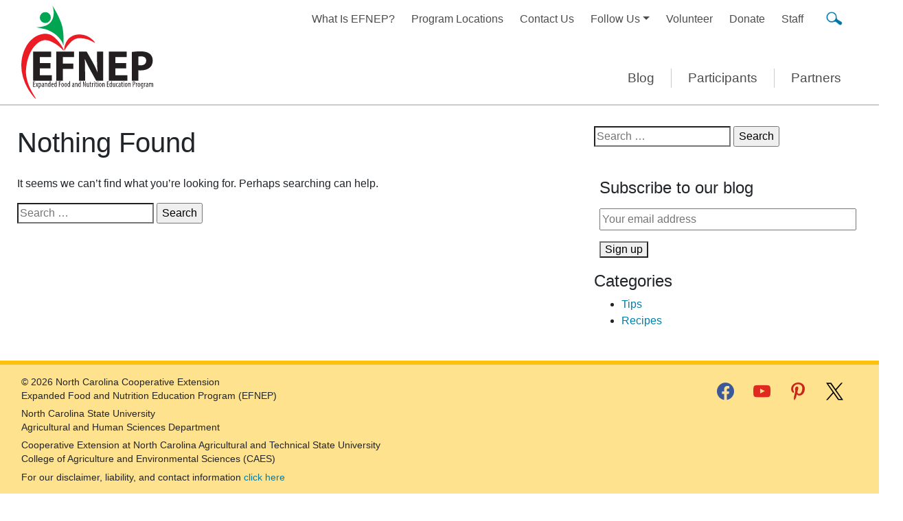

--- FILE ---
content_type: text/html; charset=UTF-8
request_url: https://ncefnep.org/tag/ponche-de-huevo/
body_size: 50051
content:
<!DOCTYPE html>
<html lang="en-US">
<head>
	<meta charset="UTF-8">
	<meta name="viewport" content="width=device-width, initial-scale=1, shrink-to-fit=no">
	<meta name="description" content="EFNEP helps participants learn skills and strategies to feed their family nutritious meals on a limited budget and improve their overall health." />
	<link rel="profile" href="http://gmpg.org/xfn/11">
	<meta name='robots' content='index, follow, max-image-preview:large, max-snippet:-1, max-video-preview:-1' />

	<!-- This site is optimized with the Yoast SEO plugin v26.7 - https://yoast.com/wordpress/plugins/seo/ -->
	<title>ponche de huevo Archives - EFNEP - Expanded Food and Nutrition Education Program</title>
	<link rel="canonical" href="https://ncefnep.org/tag/ponche-de-huevo/" />
	<meta property="og:locale" content="en_US" />
	<meta property="og:type" content="article" />
	<meta property="og:title" content="ponche de huevo Archives - EFNEP - Expanded Food and Nutrition Education Program" />
	<meta property="og:url" content="https://ncefnep.org/tag/ponche-de-huevo/" />
	<meta property="og:site_name" content="EFNEP - Expanded Food and Nutrition Education Program" />
	<meta name="twitter:card" content="summary_large_image" />
	<script type="application/ld+json" class="yoast-schema-graph">{"@context":"https://schema.org","@graph":[{"@type":"CollectionPage","@id":"https://ncefnep.org/tag/ponche-de-huevo/","url":"https://ncefnep.org/tag/ponche-de-huevo/","name":"ponche de huevo Archives - EFNEP - Expanded Food and Nutrition Education Program","isPartOf":{"@id":"https://ncefnep.org/#website"},"breadcrumb":{"@id":"https://ncefnep.org/tag/ponche-de-huevo/#breadcrumb"},"inLanguage":"en-US"},{"@type":"BreadcrumbList","@id":"https://ncefnep.org/tag/ponche-de-huevo/#breadcrumb","itemListElement":[{"@type":"ListItem","position":1,"name":"Home","item":"https://ncefnep.org/"},{"@type":"ListItem","position":2,"name":"ponche de huevo"}]},{"@type":"WebSite","@id":"https://ncefnep.org/#website","url":"https://ncefnep.org/","name":"EFNEP - Expanded Food and Nutrition Education Program","description":"Helping families learn how to eat healthier meals and snacks, stretch their food dollars and reduce the risk of food-borne illnesses.","publisher":{"@id":"https://ncefnep.org/#organization"},"potentialAction":[{"@type":"SearchAction","target":{"@type":"EntryPoint","urlTemplate":"https://ncefnep.org/?s={search_term_string}"},"query-input":{"@type":"PropertyValueSpecification","valueRequired":true,"valueName":"search_term_string"}}],"inLanguage":"en-US"},{"@type":"Organization","@id":"https://ncefnep.org/#organization","name":"EFNEP - North Carolina Expanded Food and Nutrition Education Program","url":"https://ncefnep.org/","logo":{"@type":"ImageObject","inLanguage":"en-US","@id":"https://ncefnep.org/#/schema/logo/image/","url":"https://ncefnep.org/wp-content/uploads/2020/07/efnep_favicon1.png","contentUrl":"https://ncefnep.org/wp-content/uploads/2020/07/efnep_favicon1.png","width":512,"height":512,"caption":"EFNEP - North Carolina Expanded Food and Nutrition Education Program"},"image":{"@id":"https://ncefnep.org/#/schema/logo/image/"},"sameAs":["https://www.facebook.com/NCEFNEP/","https://www.instagram.com/nc_efnep/","https://www.youtube.com/channel/UChBnaUagn4tNVqiOBHZg0Vw"]}]}</script>
	<!-- / Yoast SEO plugin. -->


<link rel="alternate" type="application/rss+xml" title="EFNEP - Expanded Food and Nutrition Education Program &raquo; Feed" href="https://ncefnep.org/feed/" />
<link rel="alternate" type="application/rss+xml" title="EFNEP - Expanded Food and Nutrition Education Program &raquo; Comments Feed" href="https://ncefnep.org/comments/feed/" />
<link rel="alternate" type="application/rss+xml" title="EFNEP - Expanded Food and Nutrition Education Program &raquo; ponche de huevo Tag Feed" href="https://ncefnep.org/tag/ponche-de-huevo/feed/" />
<style id='wp-img-auto-sizes-contain-inline-css' type='text/css'>
img:is([sizes=auto i],[sizes^="auto," i]){contain-intrinsic-size:3000px 1500px}
/*# sourceURL=wp-img-auto-sizes-contain-inline-css */
</style>
<style id='wp-emoji-styles-inline-css' type='text/css'>

	img.wp-smiley, img.emoji {
		display: inline !important;
		border: none !important;
		box-shadow: none !important;
		height: 1em !important;
		width: 1em !important;
		margin: 0 0.07em !important;
		vertical-align: -0.1em !important;
		background: none !important;
		padding: 0 !important;
	}
/*# sourceURL=wp-emoji-styles-inline-css */
</style>
<style id='wp-block-library-inline-css' type='text/css'>
:root{--wp-block-synced-color:#7a00df;--wp-block-synced-color--rgb:122,0,223;--wp-bound-block-color:var(--wp-block-synced-color);--wp-editor-canvas-background:#ddd;--wp-admin-theme-color:#007cba;--wp-admin-theme-color--rgb:0,124,186;--wp-admin-theme-color-darker-10:#006ba1;--wp-admin-theme-color-darker-10--rgb:0,107,160.5;--wp-admin-theme-color-darker-20:#005a87;--wp-admin-theme-color-darker-20--rgb:0,90,135;--wp-admin-border-width-focus:2px}@media (min-resolution:192dpi){:root{--wp-admin-border-width-focus:1.5px}}.wp-element-button{cursor:pointer}:root .has-very-light-gray-background-color{background-color:#eee}:root .has-very-dark-gray-background-color{background-color:#313131}:root .has-very-light-gray-color{color:#eee}:root .has-very-dark-gray-color{color:#313131}:root .has-vivid-green-cyan-to-vivid-cyan-blue-gradient-background{background:linear-gradient(135deg,#00d084,#0693e3)}:root .has-purple-crush-gradient-background{background:linear-gradient(135deg,#34e2e4,#4721fb 50%,#ab1dfe)}:root .has-hazy-dawn-gradient-background{background:linear-gradient(135deg,#faaca8,#dad0ec)}:root .has-subdued-olive-gradient-background{background:linear-gradient(135deg,#fafae1,#67a671)}:root .has-atomic-cream-gradient-background{background:linear-gradient(135deg,#fdd79a,#004a59)}:root .has-nightshade-gradient-background{background:linear-gradient(135deg,#330968,#31cdcf)}:root .has-midnight-gradient-background{background:linear-gradient(135deg,#020381,#2874fc)}:root{--wp--preset--font-size--normal:16px;--wp--preset--font-size--huge:42px}.has-regular-font-size{font-size:1em}.has-larger-font-size{font-size:2.625em}.has-normal-font-size{font-size:var(--wp--preset--font-size--normal)}.has-huge-font-size{font-size:var(--wp--preset--font-size--huge)}.has-text-align-center{text-align:center}.has-text-align-left{text-align:left}.has-text-align-right{text-align:right}.has-fit-text{white-space:nowrap!important}#end-resizable-editor-section{display:none}.aligncenter{clear:both}.items-justified-left{justify-content:flex-start}.items-justified-center{justify-content:center}.items-justified-right{justify-content:flex-end}.items-justified-space-between{justify-content:space-between}.screen-reader-text{border:0;clip-path:inset(50%);height:1px;margin:-1px;overflow:hidden;padding:0;position:absolute;width:1px;word-wrap:normal!important}.screen-reader-text:focus{background-color:#ddd;clip-path:none;color:#444;display:block;font-size:1em;height:auto;left:5px;line-height:normal;padding:15px 23px 14px;text-decoration:none;top:5px;width:auto;z-index:100000}html :where(.has-border-color){border-style:solid}html :where([style*=border-top-color]){border-top-style:solid}html :where([style*=border-right-color]){border-right-style:solid}html :where([style*=border-bottom-color]){border-bottom-style:solid}html :where([style*=border-left-color]){border-left-style:solid}html :where([style*=border-width]){border-style:solid}html :where([style*=border-top-width]){border-top-style:solid}html :where([style*=border-right-width]){border-right-style:solid}html :where([style*=border-bottom-width]){border-bottom-style:solid}html :where([style*=border-left-width]){border-left-style:solid}html :where(img[class*=wp-image-]){height:auto;max-width:100%}:where(figure){margin:0 0 1em}html :where(.is-position-sticky){--wp-admin--admin-bar--position-offset:var(--wp-admin--admin-bar--height,0px)}@media screen and (max-width:600px){html :where(.is-position-sticky){--wp-admin--admin-bar--position-offset:0px}}

/*# sourceURL=wp-block-library-inline-css */
</style><style id='global-styles-inline-css' type='text/css'>
:root{--wp--preset--aspect-ratio--square: 1;--wp--preset--aspect-ratio--4-3: 4/3;--wp--preset--aspect-ratio--3-4: 3/4;--wp--preset--aspect-ratio--3-2: 3/2;--wp--preset--aspect-ratio--2-3: 2/3;--wp--preset--aspect-ratio--16-9: 16/9;--wp--preset--aspect-ratio--9-16: 9/16;--wp--preset--color--black: #000000;--wp--preset--color--cyan-bluish-gray: #abb8c3;--wp--preset--color--white: #ffffff;--wp--preset--color--pale-pink: #f78da7;--wp--preset--color--vivid-red: #cf2e2e;--wp--preset--color--luminous-vivid-orange: #ff6900;--wp--preset--color--luminous-vivid-amber: #fcb900;--wp--preset--color--light-green-cyan: #7bdcb5;--wp--preset--color--vivid-green-cyan: #00d084;--wp--preset--color--pale-cyan-blue: #8ed1fc;--wp--preset--color--vivid-cyan-blue: #0693e3;--wp--preset--color--vivid-purple: #9b51e0;--wp--preset--color--blue: #007ea8;--wp--preset--color--blue-light: #d2f1fa;--wp--preset--color--red: #ed1c24;--wp--preset--color--purple: #7442A3;--wp--preset--color--purple-light: #dfd3eb;--wp--preset--color--orange: #f58220;--wp--preset--color--green: #61a222;--wp--preset--color--yellow: #fff4d4;--wp--preset--color--gray-dark: #666666;--wp--preset--color--gray-light: #CCCCCC;--wp--preset--color--theme-black: #0a0a0a;--wp--preset--color--theme-white: #FFFFFF;--wp--preset--gradient--vivid-cyan-blue-to-vivid-purple: linear-gradient(135deg,rgb(6,147,227) 0%,rgb(155,81,224) 100%);--wp--preset--gradient--light-green-cyan-to-vivid-green-cyan: linear-gradient(135deg,rgb(122,220,180) 0%,rgb(0,208,130) 100%);--wp--preset--gradient--luminous-vivid-amber-to-luminous-vivid-orange: linear-gradient(135deg,rgb(252,185,0) 0%,rgb(255,105,0) 100%);--wp--preset--gradient--luminous-vivid-orange-to-vivid-red: linear-gradient(135deg,rgb(255,105,0) 0%,rgb(207,46,46) 100%);--wp--preset--gradient--very-light-gray-to-cyan-bluish-gray: linear-gradient(135deg,rgb(238,238,238) 0%,rgb(169,184,195) 100%);--wp--preset--gradient--cool-to-warm-spectrum: linear-gradient(135deg,rgb(74,234,220) 0%,rgb(151,120,209) 20%,rgb(207,42,186) 40%,rgb(238,44,130) 60%,rgb(251,105,98) 80%,rgb(254,248,76) 100%);--wp--preset--gradient--blush-light-purple: linear-gradient(135deg,rgb(255,206,236) 0%,rgb(152,150,240) 100%);--wp--preset--gradient--blush-bordeaux: linear-gradient(135deg,rgb(254,205,165) 0%,rgb(254,45,45) 50%,rgb(107,0,62) 100%);--wp--preset--gradient--luminous-dusk: linear-gradient(135deg,rgb(255,203,112) 0%,rgb(199,81,192) 50%,rgb(65,88,208) 100%);--wp--preset--gradient--pale-ocean: linear-gradient(135deg,rgb(255,245,203) 0%,rgb(182,227,212) 50%,rgb(51,167,181) 100%);--wp--preset--gradient--electric-grass: linear-gradient(135deg,rgb(202,248,128) 0%,rgb(113,206,126) 100%);--wp--preset--gradient--midnight: linear-gradient(135deg,rgb(2,3,129) 0%,rgb(40,116,252) 100%);--wp--preset--font-size--small: 12px;--wp--preset--font-size--medium: 20px;--wp--preset--font-size--large: 30px;--wp--preset--font-size--x-large: 42px;--wp--preset--font-size--normal: 16px;--wp--preset--font-size--mlarge: 23px;--wp--preset--font-size--xlarge: 42px;--wp--preset--spacing--20: 0.44rem;--wp--preset--spacing--30: 0.67rem;--wp--preset--spacing--40: 1rem;--wp--preset--spacing--50: 1.5rem;--wp--preset--spacing--60: 2.25rem;--wp--preset--spacing--70: 3.38rem;--wp--preset--spacing--80: 5.06rem;--wp--preset--shadow--natural: 6px 6px 9px rgba(0, 0, 0, 0.2);--wp--preset--shadow--deep: 12px 12px 50px rgba(0, 0, 0, 0.4);--wp--preset--shadow--sharp: 6px 6px 0px rgba(0, 0, 0, 0.2);--wp--preset--shadow--outlined: 6px 6px 0px -3px rgb(255, 255, 255), 6px 6px rgb(0, 0, 0);--wp--preset--shadow--crisp: 6px 6px 0px rgb(0, 0, 0);}:where(.is-layout-flex){gap: 0.5em;}:where(.is-layout-grid){gap: 0.5em;}body .is-layout-flex{display: flex;}.is-layout-flex{flex-wrap: wrap;align-items: center;}.is-layout-flex > :is(*, div){margin: 0;}body .is-layout-grid{display: grid;}.is-layout-grid > :is(*, div){margin: 0;}:where(.wp-block-columns.is-layout-flex){gap: 2em;}:where(.wp-block-columns.is-layout-grid){gap: 2em;}:where(.wp-block-post-template.is-layout-flex){gap: 1.25em;}:where(.wp-block-post-template.is-layout-grid){gap: 1.25em;}.has-black-color{color: var(--wp--preset--color--black) !important;}.has-cyan-bluish-gray-color{color: var(--wp--preset--color--cyan-bluish-gray) !important;}.has-white-color{color: var(--wp--preset--color--white) !important;}.has-pale-pink-color{color: var(--wp--preset--color--pale-pink) !important;}.has-vivid-red-color{color: var(--wp--preset--color--vivid-red) !important;}.has-luminous-vivid-orange-color{color: var(--wp--preset--color--luminous-vivid-orange) !important;}.has-luminous-vivid-amber-color{color: var(--wp--preset--color--luminous-vivid-amber) !important;}.has-light-green-cyan-color{color: var(--wp--preset--color--light-green-cyan) !important;}.has-vivid-green-cyan-color{color: var(--wp--preset--color--vivid-green-cyan) !important;}.has-pale-cyan-blue-color{color: var(--wp--preset--color--pale-cyan-blue) !important;}.has-vivid-cyan-blue-color{color: var(--wp--preset--color--vivid-cyan-blue) !important;}.has-vivid-purple-color{color: var(--wp--preset--color--vivid-purple) !important;}.has-black-background-color{background-color: var(--wp--preset--color--black) !important;}.has-cyan-bluish-gray-background-color{background-color: var(--wp--preset--color--cyan-bluish-gray) !important;}.has-white-background-color{background-color: var(--wp--preset--color--white) !important;}.has-pale-pink-background-color{background-color: var(--wp--preset--color--pale-pink) !important;}.has-vivid-red-background-color{background-color: var(--wp--preset--color--vivid-red) !important;}.has-luminous-vivid-orange-background-color{background-color: var(--wp--preset--color--luminous-vivid-orange) !important;}.has-luminous-vivid-amber-background-color{background-color: var(--wp--preset--color--luminous-vivid-amber) !important;}.has-light-green-cyan-background-color{background-color: var(--wp--preset--color--light-green-cyan) !important;}.has-vivid-green-cyan-background-color{background-color: var(--wp--preset--color--vivid-green-cyan) !important;}.has-pale-cyan-blue-background-color{background-color: var(--wp--preset--color--pale-cyan-blue) !important;}.has-vivid-cyan-blue-background-color{background-color: var(--wp--preset--color--vivid-cyan-blue) !important;}.has-vivid-purple-background-color{background-color: var(--wp--preset--color--vivid-purple) !important;}.has-black-border-color{border-color: var(--wp--preset--color--black) !important;}.has-cyan-bluish-gray-border-color{border-color: var(--wp--preset--color--cyan-bluish-gray) !important;}.has-white-border-color{border-color: var(--wp--preset--color--white) !important;}.has-pale-pink-border-color{border-color: var(--wp--preset--color--pale-pink) !important;}.has-vivid-red-border-color{border-color: var(--wp--preset--color--vivid-red) !important;}.has-luminous-vivid-orange-border-color{border-color: var(--wp--preset--color--luminous-vivid-orange) !important;}.has-luminous-vivid-amber-border-color{border-color: var(--wp--preset--color--luminous-vivid-amber) !important;}.has-light-green-cyan-border-color{border-color: var(--wp--preset--color--light-green-cyan) !important;}.has-vivid-green-cyan-border-color{border-color: var(--wp--preset--color--vivid-green-cyan) !important;}.has-pale-cyan-blue-border-color{border-color: var(--wp--preset--color--pale-cyan-blue) !important;}.has-vivid-cyan-blue-border-color{border-color: var(--wp--preset--color--vivid-cyan-blue) !important;}.has-vivid-purple-border-color{border-color: var(--wp--preset--color--vivid-purple) !important;}.has-vivid-cyan-blue-to-vivid-purple-gradient-background{background: var(--wp--preset--gradient--vivid-cyan-blue-to-vivid-purple) !important;}.has-light-green-cyan-to-vivid-green-cyan-gradient-background{background: var(--wp--preset--gradient--light-green-cyan-to-vivid-green-cyan) !important;}.has-luminous-vivid-amber-to-luminous-vivid-orange-gradient-background{background: var(--wp--preset--gradient--luminous-vivid-amber-to-luminous-vivid-orange) !important;}.has-luminous-vivid-orange-to-vivid-red-gradient-background{background: var(--wp--preset--gradient--luminous-vivid-orange-to-vivid-red) !important;}.has-very-light-gray-to-cyan-bluish-gray-gradient-background{background: var(--wp--preset--gradient--very-light-gray-to-cyan-bluish-gray) !important;}.has-cool-to-warm-spectrum-gradient-background{background: var(--wp--preset--gradient--cool-to-warm-spectrum) !important;}.has-blush-light-purple-gradient-background{background: var(--wp--preset--gradient--blush-light-purple) !important;}.has-blush-bordeaux-gradient-background{background: var(--wp--preset--gradient--blush-bordeaux) !important;}.has-luminous-dusk-gradient-background{background: var(--wp--preset--gradient--luminous-dusk) !important;}.has-pale-ocean-gradient-background{background: var(--wp--preset--gradient--pale-ocean) !important;}.has-electric-grass-gradient-background{background: var(--wp--preset--gradient--electric-grass) !important;}.has-midnight-gradient-background{background: var(--wp--preset--gradient--midnight) !important;}.has-small-font-size{font-size: var(--wp--preset--font-size--small) !important;}.has-medium-font-size{font-size: var(--wp--preset--font-size--medium) !important;}.has-large-font-size{font-size: var(--wp--preset--font-size--large) !important;}.has-x-large-font-size{font-size: var(--wp--preset--font-size--x-large) !important;}
/*# sourceURL=global-styles-inline-css */
</style>

<style id='classic-theme-styles-inline-css' type='text/css'>
/*! This file is auto-generated */
.wp-block-button__link{color:#fff;background-color:#32373c;border-radius:9999px;box-shadow:none;text-decoration:none;padding:calc(.667em + 2px) calc(1.333em + 2px);font-size:1.125em}.wp-block-file__button{background:#32373c;color:#fff;text-decoration:none}
/*# sourceURL=/wp-includes/css/classic-themes.min.css */
</style>
<link rel='stylesheet' id='mc4wp-form-basic-css' href='https://ncefnep.org/wp-content/plugins/mailchimp-for-wp/assets/css/form-basic.css?ver=4.10.9' type='text/css' media='all' />
<link rel='stylesheet' id='h5p-plugin-styles-css' href='https://ncefnep.org/wp-content/plugins/h5p/h5p-php-library/styles/h5p.css?ver=1.16.2' type='text/css' media='all' />
<link rel='stylesheet' id='understrap-styles-css' href='https://ncefnep.org/wp-content/themes/efnep2020/css/theme-min.css?ver=1.0.1669986800' type='text/css' media='all' />
<link rel='stylesheet' id='training-css-css' href='https://ncefnep.org/wp-content/themes/efnep2020/css/training.css?ver=1627384808' type='text/css' media='all' />
<link rel='stylesheet' id='ffl-css-css' href='https://ncefnep.org/wp-content/themes/efnep2020/css/ffl.css?ver=1712834333' type='text/css' media='all' />
<link rel='stylesheet' id='blocks-css-css' href='https://ncefnep.org/wp-content/themes/efnep2020/css/blocks.css?ver=1621258003' type='text/css' media='all' />
<link rel='stylesheet' id='wpzoom-social-icons-socicon-css' href='https://ncefnep.org/wp-content/plugins/social-icons-widget-by-wpzoom/assets/css/wpzoom-socicon.css?ver=1768490901' type='text/css' media='all' />
<link rel='stylesheet' id='wpzoom-social-icons-styles-css' href='https://ncefnep.org/wp-content/plugins/social-icons-widget-by-wpzoom/assets/css/wpzoom-social-icons-styles.css?ver=1768490901' type='text/css' media='all' />
<link rel='preload' as='font'  id='wpzoom-social-icons-font-socicon-woff2-css' href='https://ncefnep.org/wp-content/plugins/social-icons-widget-by-wpzoom/assets/font/socicon.woff2?v=4.5.4'  type='font/woff2' crossorigin />
<script type="text/javascript" src="https://ncefnep.org/wp-includes/js/jquery/jquery.min.js?ver=3.7.1" id="jquery-core-js"></script>
<script type="text/javascript" src="https://ncefnep.org/wp-includes/js/jquery/jquery-migrate.min.js?ver=3.4.1" id="jquery-migrate-js"></script>
<link rel="https://api.w.org/" href="https://ncefnep.org/wp-json/" /><link rel="alternate" title="JSON" type="application/json" href="https://ncefnep.org/wp-json/wp/v2/tags/685" /><link rel="EditURI" type="application/rsd+xml" title="RSD" href="https://ncefnep.org/xmlrpc.php?rsd" />
<meta name="generator" content="WordPress 6.9" />
<meta name="mobile-web-app-capable" content="yes">
<meta name="apple-mobile-web-app-capable" content="yes">
<meta name="apple-mobile-web-app-title" content="EFNEP - Expanded Food and Nutrition Education Program - Helping families learn how to eat healthier meals and snacks, stretch their food dollars and reduce the risk of food-borne illnesses.">
<link rel="icon" href="https://ncefnep.org/wp-content/uploads/2020/07/cropped-efnep_favicon1-32x32.png" sizes="32x32" />
<link rel="icon" href="https://ncefnep.org/wp-content/uploads/2020/07/cropped-efnep_favicon1-192x192.png" sizes="192x192" />
<link rel="apple-touch-icon" href="https://ncefnep.org/wp-content/uploads/2020/07/cropped-efnep_favicon1-180x180.png" />
<meta name="msapplication-TileImage" content="https://ncefnep.org/wp-content/uploads/2020/07/cropped-efnep_favicon1-270x270.png" />
	
	
	
<!--	GA-4 021323-->
	<!-- Google tag (gtag.js) -->
<script async src="https://www.googletagmanager.com/gtag/js?id=G-QGRRP1M652"></script>
<script>
  window.dataLayer = window.dataLayer || [];
  function gtag(){dataLayer.push(arguments);}
  gtag('js', new Date());

  gtag('config', 'G-QGRRP1M652');
</script>
	
	
	
	
	
	<!-- Global site tag (gtag.js) - Google Analytics -->
	<script async src="https://www.googletagmanager.com/gtag/js?id=UA-145048896-1"></script>
	<script>
	  window.dataLayer = window.dataLayer || [];
	  function gtag(){dataLayer.push(arguments);}
	  gtag('js', new Date());
	  gtag('config', 'UA-145048896-1');
	</script>

</head>

<body class="archive tag-ponche-de-huevo tag-685 wp-embed-responsive wp-theme-efnep2020 group-blog hfeed" itemscope itemtype="http://schema.org/WebSite">
<div class="site" id="page">

	<!-- ******************* The Navbar Area ******************* -->
	<div id="wrapper-navbar">

		<a class="skip-link sr-only sr-only-focusable" href="#content">Skip to content</a>

		<nav id="main-nav" class="navbar navbar-expand-lg navbar-light zbg-primary" aria-labelledby="main-nav-label">

			<h2 id="main-nav-label" class="sr-only">
				Main Navigation			</h2>
      
      
			<div class="container align-items-end align-items-lg-stretch">

        
<!--        Logo for all-->
        <div>
          <a href="https://ncefnep.org/">
            <img src="https://ncefnep.org/wp-content/themes/efnep2020/images/logo/EFNEP-National-logo.svg" alt="EFNEP logo" class="headerLogo pr-2">
          </a>
        </div>
        
        
        <!--     show headline on home  - just for medium-->
                  
          <div class="d-none d-md-inline d-lg-none flex-grow-1 w-50"></div>
                  
        
        
        
<!--        Button for small and medium - size controled by -->
				<button class="navbar-toggler mb-4 ml-auto" type="button" data-toggle="collapse" data-target="#navbarNavDropdown" aria-controls="navbarNavDropdown" aria-expanded="false" aria-label="Toggle navigation">
					<span class="navbar-toggler-icon"></span>
				</button>

        <!--  Search form small-->
        <div class="d-lg-none mb-4 mb-lg-0">
          <div class="headerSearch" data-toggle="modal" data-target="#searchModal">&nbsp;</div>
        </div>
        <div class="modal fade" id="searchModal" tabindex="-1" role="dialog" aria-labelledby="searchModal" aria-hidden="true">
          <div class="modal-dialog" role="document">
            <div class="modal-content">
              <div class="modal-header">
                <h3 class="h5 modal-title" id="exampleModalLabel">Search</h3>
                <button type="button" class="close" data-dismiss="modal" aria-label="Close">
                  <span aria-hidden="true">&times;</span>
                </button>
              </div>
              <div class="modal-body">
                
<form method="get" id="searchform-modal" action="https://ncefnep.org/" role="search">
	<label class="sr-only" for="s">Search</label>
	<div class="input-group">
		<input class="field form-control" id="s" name="s" type="text"
			placeholder="Search &hellip;" value="">
		<span class="input-group-append">
			<input class="submit btn btn-primary" id="searchsubmit" name="submit" type="submit"
			value="Search">
		</span>
	</div>
</form>              </div>
            </div>
          </div>
        </div>

        
        <section class="navs d-none d-md-flex flex-column flex-grow-1 justify-content-between">

        <div class="d-none d-lg-flex ml-auto">
          
          
            <!-- Partial menu for top  - Large -->
          <div class="topMenu">
            <div id="top_navbarNavDropdown" class="collapse navbar-collapse"><ul id="top-menu" class="navbar-nav ml-auto"><li itemscope="itemscope" itemtype="https://www.schema.org/SiteNavigationElement" id="menu-item-52" class="menu-item menu-item-type-post_type menu-item-object-page menu-item-52 nav-item"><a title="What Is EFNEP?" href="https://ncefnep.org/what-is-efnep/" class="nav-link">What Is EFNEP?</a></li>
<li itemscope="itemscope" itemtype="https://www.schema.org/SiteNavigationElement" id="menu-item-38" class="menu-item menu-item-type-post_type menu-item-object-page menu-item-38 nav-item"><a title="Program Locations" href="https://ncefnep.org/locations/" class="nav-link">Program Locations</a></li>
<li itemscope="itemscope" itemtype="https://www.schema.org/SiteNavigationElement" id="menu-item-31" class="menu-item menu-item-type-post_type menu-item-object-page menu-item-31 nav-item"><a title="Contact Us" href="https://ncefnep.org/contact-us/" class="nav-link">Contact Us</a></li>
<li itemscope="itemscope" itemtype="https://www.schema.org/SiteNavigationElement" id="menu-item-39" class="menu-item menu-item-type-custom menu-item-object-custom menu-item-has-children dropdown menu-item-39 nav-item"><a title="Follow Us" href="#" data-toggle="dropdown" aria-haspopup="true" aria-expanded="false" class="dropdown-toggle nav-link" id="menu-item-dropdown-39">Follow Us</a>
<ul class="dropdown-menu" aria-labelledby="menu-item-dropdown-39" role="menu">
	<li itemscope="itemscope" itemtype="https://www.schema.org/SiteNavigationElement" id="menu-item-2217" class="menu-item menu-item-type-custom menu-item-object-custom menu-item-2217 nav-item"><a title="Instagram" href="https://www.instagram.com/nc_efnep/" class="dropdown-item">Instagram</a></li>
	<li itemscope="itemscope" itemtype="https://www.schema.org/SiteNavigationElement" id="menu-item-2149" class="menu-item menu-item-type-custom menu-item-object-custom menu-item-2149 nav-item"><a title="Facebook" href="https://www.facebook.com/NCEFNEP/" class="dropdown-item">Facebook</a></li>
	<li itemscope="itemscope" itemtype="https://www.schema.org/SiteNavigationElement" id="menu-item-2218" class="menu-item menu-item-type-custom menu-item-object-custom menu-item-2218 nav-item"><a title="YouTube" href="https://www.youtube.com/channel/UChBnaUagn4tNVqiOBHZg0Vw" class="dropdown-item">YouTube</a></li>
	<li itemscope="itemscope" itemtype="https://www.schema.org/SiteNavigationElement" id="menu-item-2219" class="menu-item menu-item-type-custom menu-item-object-custom menu-item-2219 nav-item"><a title="Pinterest" href="https://www.pinterest.com/northcarolinaefnep/" class="dropdown-item">Pinterest</a></li>
	<li itemscope="itemscope" itemtype="https://www.schema.org/SiteNavigationElement" id="menu-item-2220" class="menu-item menu-item-type-custom menu-item-object-custom menu-item-2220 nav-item"><a title="Twitter" href="https://twitter.com/nc_efnep" class="dropdown-item">Twitter</a></li>
</ul>
</li>
<li itemscope="itemscope" itemtype="https://www.schema.org/SiteNavigationElement" id="menu-item-2148" class="menu-item menu-item-type-post_type menu-item-object-page menu-item-2148 nav-item"><a title="Volunteer" href="https://ncefnep.org/volunteers/" class="nav-link">Volunteer</a></li>
<li itemscope="itemscope" itemtype="https://www.schema.org/SiteNavigationElement" id="menu-item-2249" class="menu-item menu-item-type-custom menu-item-object-custom menu-item-2249 nav-item"><a title="Donate" href="https://securelb.imodules.com/s/1209/giving/plain.aspx?sid=1209&#038;gid=214&#038;pgid=3781&#038;cid=6309&#038;bledit=1&#038;appealcode=LB&#038;sort=1&#038;dids=7546" class="nav-link">Donate</a></li>
<li itemscope="itemscope" itemtype="https://www.schema.org/SiteNavigationElement" id="menu-item-34" class="menu-item menu-item-type-post_type menu-item-object-page menu-item-34 nav-item"><a title="Staff" href="https://ncefnep.org/staff/" class="nav-link">Staff</a></li>
</ul></div>          </div>
          
          
				<!--  Search form large-->
					<div class="d-none d-lg-block headerSearch SearchFormDivLi">&nbsp;
						<section class="headerSearchFormSection">
														
<form method="get" id="searchform" action="https://ncefnep.org/" role="search">
	<label class="sr-only" for="s">Search</label>
	<div class="input-group">
		<input class="field form-control" id="s" name="s" type="text"
			placeholder="Search &hellip;" value="">
		<span class="input-group-append">
			<input class="submit btn btn-primary" id="searchsubmit" name="submit" type="submit"
			value="Search">
		</span>
	</div>
</form>
						</section>
					</div>

					</div>

        <!--     show headline on home  - large and up-->
                  
          
          <!--      show blog/participants/partners for all but home page-->
          <div class="d-none d-lg-block">
              <div id="top_short_navbarNavDropdown" class="collapse navbar-collapse"><ul id="top-short-menu" class="navbar-nav ml-auto"><li itemscope="itemscope" itemtype="https://www.schema.org/SiteNavigationElement" id="menu-item-2087" class="menu-item menu-item-type-post_type menu-item-object-page menu-item-2087 nav-item"><a title="Blog" href="https://ncefnep.org/blog/" class="nav-link">Blog</a></li>
<li itemscope="itemscope" itemtype="https://www.schema.org/SiteNavigationElement" id="menu-item-2089" class="menu-item menu-item-type-post_type menu-item-object-page menu-item-2089 nav-item"><a title="Participants" href="https://ncefnep.org/participants/" class="nav-link">Participants</a></li>
<li itemscope="itemscope" itemtype="https://www.schema.org/SiteNavigationElement" id="menu-item-2169" class="menu-item menu-item-type-post_type menu-item-object-page menu-item-2169 nav-item"><a title="Partners" href="https://ncefnep.org/partners/partners-what-is-efnep/" class="nav-link">Partners</a></li>
</ul></div>          </div>      
        
        </section>   
        
        
        
			</div><!-- .container -->
      
      <!--    SMALL MENU-->
    <div class="d-block d-lg-none">
				<!-- Full menu for small -->
				<div id="navbarNavDropdown" class="collapse navbar-collapse"><ul id="main-menu" class="navbar-nav"><li itemscope="itemscope" itemtype="https://www.schema.org/SiteNavigationElement" id="menu-item-40" class="menu-item menu-item-type-post_type menu-item-object-page menu-item-home menu-item-40 nav-item"><a title="Home" href="https://ncefnep.org/" class="nav-link">Home</a></li>
<li itemscope="itemscope" itemtype="https://www.schema.org/SiteNavigationElement" id="menu-item-50" class="menu-item menu-item-type-post_type menu-item-object-page menu-item-50 nav-item"><a title="What Is EFNEP?" href="https://ncefnep.org/what-is-efnep/" class="nav-link">What Is EFNEP?</a></li>
<li itemscope="itemscope" itemtype="https://www.schema.org/SiteNavigationElement" id="menu-item-47" class="menu-item menu-item-type-custom menu-item-object-custom menu-item-47 nav-item"><a title="Blog" href="#" class="nav-link">Blog</a></li>
<li itemscope="itemscope" itemtype="https://www.schema.org/SiteNavigationElement" id="menu-item-43" class="menu-item menu-item-type-post_type menu-item-object-page menu-item-43 nav-item"><a title="Participants" href="https://ncefnep.org/participants/" class="nav-link">Participants</a></li>
<li itemscope="itemscope" itemtype="https://www.schema.org/SiteNavigationElement" id="menu-item-44" class="menu-item menu-item-type-post_type menu-item-object-page menu-item-44 nav-item"><a title="Partners" href="https://ncefnep.org/partners/" class="nav-link">Partners</a></li>
<li itemscope="itemscope" itemtype="https://www.schema.org/SiteNavigationElement" id="menu-item-42" class="menu-item menu-item-type-post_type menu-item-object-page menu-item-42 nav-item"><a title="Locations" href="https://ncefnep.org/locations/" class="nav-link">Locations</a></li>
<li itemscope="itemscope" itemtype="https://www.schema.org/SiteNavigationElement" id="menu-item-41" class="menu-item menu-item-type-post_type menu-item-object-page menu-item-41 nav-item"><a title="Contact Us" href="https://ncefnep.org/contact-us/" class="nav-link">Contact Us</a></li>
<li itemscope="itemscope" itemtype="https://www.schema.org/SiteNavigationElement" id="menu-item-53" class="menu-item menu-item-type-custom menu-item-object-custom menu-item-has-children dropdown menu-item-53 nav-item"><a title="Follow Us" href="#" data-toggle="dropdown" aria-haspopup="true" aria-expanded="false" class="dropdown-toggle nav-link" id="menu-item-dropdown-53">Follow Us</a>
<ul class="dropdown-menu" aria-labelledby="menu-item-dropdown-53" role="menu">
	<li itemscope="itemscope" itemtype="https://www.schema.org/SiteNavigationElement" id="menu-item-54" class="menu-item menu-item-type-custom menu-item-object-custom menu-item-54 nav-item"><a title="Instagram" href="https://www.instagram.com/nc_efnep/" class="dropdown-item">Instagram</a></li>
	<li itemscope="itemscope" itemtype="https://www.schema.org/SiteNavigationElement" id="menu-item-55" class="menu-item menu-item-type-custom menu-item-object-custom menu-item-55 nav-item"><a title="Facebook English" href="https://www.facebook.com/NCEFNEP/" class="dropdown-item">Facebook English</a></li>
	<li itemscope="itemscope" itemtype="https://www.schema.org/SiteNavigationElement" id="menu-item-56" class="menu-item menu-item-type-custom menu-item-object-custom menu-item-56 nav-item"><a title="Youtube" href="https://www.youtube.com/channel/UChBnaUagn4tNVqiOBHZg0Vw" class="dropdown-item">Youtube</a></li>
	<li itemscope="itemscope" itemtype="https://www.schema.org/SiteNavigationElement" id="menu-item-57" class="menu-item menu-item-type-custom menu-item-object-custom menu-item-57 nav-item"><a title="Pinterest" href="https://www.pinterest.com/northcarolinaefnep/" class="dropdown-item">Pinterest</a></li>
	<li itemscope="itemscope" itemtype="https://www.schema.org/SiteNavigationElement" id="menu-item-58" class="menu-item menu-item-type-custom menu-item-object-custom menu-item-58 nav-item"><a title="Twitter" href="https://twitter.com/nc_efnep" class="dropdown-item">Twitter</a></li>
</ul>
</li>
<li itemscope="itemscope" itemtype="https://www.schema.org/SiteNavigationElement" id="menu-item-2144" class="menu-item menu-item-type-post_type menu-item-object-page menu-item-2144 nav-item"><a title="Volunteer" href="https://ncefnep.org/volunteers/" class="nav-link">Volunteer</a></li>
<li itemscope="itemscope" itemtype="https://www.schema.org/SiteNavigationElement" id="menu-item-51" class="menu-item menu-item-type-custom menu-item-object-custom menu-item-51 nav-item"><a title="Donate" href="https://securelb.imodules.com/s/1209/giving/plain.aspx?sid=1209&#038;gid=214&#038;pgid=3781&#038;cid=6309&#038;bledit=1&#038;appealcode=LB&#038;sort=1&#038;dids=7546" class="nav-link">Donate</a></li>
<li itemscope="itemscope" itemtype="https://www.schema.org/SiteNavigationElement" id="menu-item-45" class="menu-item menu-item-type-post_type menu-item-object-page menu-item-45 nav-item"><a title="Staff" href="https://ncefnep.org/staff/" class="nav-link">Staff</a></li>
</ul></div>      </div>   
        
        
      <!--     show headline on home only  SMALL-->
              
			
			

		</nav><!-- .site-navigation -->

	</div><!-- #wrapper-navbar end -->
  
<div class="wrapper" id="archive-wrapper">

	<div class="container" id="content" tabindex="-1">

		<div class="row">

			<!-- Do the left sidebar check -->
			

<div class="col-md content-area" id="primary">

			<main class="site-main" id="main">

				
					
<section class="no-results not-found">

	<header class="page-header">

		<h1 class="page-title">Nothing Found</h1>

	</header><!-- .page-header -->

	<div class="page-content">

		
			<p>It seems we can&rsquo;t find what you&rsquo;re looking for. Perhaps searching can help.</p>
			<form role="search" method="get" class="search-form" action="https://ncefnep.org/">
	<label>
	  <span class="screen-reader-text">Search for:</span>
		<input type="search" class="search-field" placeholder="Search …" value="" name="s" title="Search for:" />
	</label>
	<input type="submit" class="search-submit" value="Search" />
</form>	</div><!-- .page-content -->

</section><!-- .no-results -->

				
			</main><!-- #main -->

			<!-- The pagination component -->
			
			<!-- Do the right sidebar check -->
			
</div><!-- #closing the primary container from /global-templates/left-sidebar-check.php -->



	
	<div class="col-md-4 widget-area" id="right-sidebar" role="complementary">
<aside id="search-3" class="widget widget_search"><form role="search" method="get" class="search-form" action="https://ncefnep.org/">
	<label>
	  <span class="screen-reader-text">Search for:</span>
		<input type="search" class="search-field" placeholder="Search …" value="" name="s" title="Search for:" />
	</label>
	<input type="submit" class="search-submit" value="Search" />
</form></aside><aside id="mc4wp_form_widget-4" class="widget widget_mc4wp_form_widget"><h3 class="widget-title">Subscribe to our blog</h3><script>(function() {
	window.mc4wp = window.mc4wp || {
		listeners: [],
		forms: {
			on: function(evt, cb) {
				window.mc4wp.listeners.push(
					{
						event   : evt,
						callback: cb
					}
				);
			}
		}
	}
})();
</script><!-- Mailchimp for WordPress v4.10.9 - https://wordpress.org/plugins/mailchimp-for-wp/ --><form id="mc4wp-form-1" class="mc4wp-form mc4wp-form-2797 mc4wp-form-basic" method="post" data-id="2797" data-name="Email Subs" ><div class="mc4wp-form-fields"><p>
	<input type="email" id="mc4wp_email" name="EMAIL" placeholder="Your email address" required />
</p>

<p>
	<input type="submit" class="submit-email" value="Sign up" />
</p></div><label style="display: none !important;">Leave this field empty if you're human: <input type="text" name="_mc4wp_honeypot" value="" tabindex="-1" autocomplete="off" /></label><input type="hidden" name="_mc4wp_timestamp" value="1768666827" /><input type="hidden" name="_mc4wp_form_id" value="2797" /><input type="hidden" name="_mc4wp_form_element_id" value="mc4wp-form-1" /><div class="mc4wp-response"></div></form><!-- / Mailchimp for WordPress Plugin --></aside>    
    <!--  Manually adding categories until ready-->
    <h3 class="widget-title">Categories</h3>
    <ul>
      <li class="cat-item cat-item-580"><a href="https://ncefnep.org/category/tips/">Tips</a> </li>
      <li class="cat-item cat-item-580"><a href="https://ncefnep.org/category/recipes/">Recipes</a> </li>
    </ul>



</div><!-- #right-sidebar -->


		</div> <!-- .row -->

	</div><!-- #content -->

	</div><!-- #archive-wrapper -->

<div class="upperFooter">
  <div class=" container d-lg-flex flex-row-reverse justify-content-between">
    
    <div class="socialIcons flex-shrink-1">
      

	<!-- ******************* The Footer Full-width Widget Area ******************* -->

	<div class="wrapper" id="wrapper-footer-full">

		<div class="container" id="footer-full-content" tabindex="-1">

			<div class="row">

				<div id="zoom-social-icons-widget-2" class="footer-widget zoom-social-icons-widget widget-count-1 col-md-12"><h3 class="widget-title">Follow us</h3>
		
<ul class="zoom-social-icons-list zoom-social-icons-list--without-canvas zoom-social-icons-list--round zoom-social-icons-list--no-labels">

		
				<li class="zoom-social_icons-list__item">
		<a class="zoom-social_icons-list__link" href="https://www.facebook.com/NCEFNEP/" target="_blank" title="Facebook" rel="nofollow noopener noreferrer">
									
						<span class="screen-reader-text">facebook</span>
			
						<span class="zoom-social_icons-list-span social-icon socicon socicon-facebook" data-hover-rule="color" data-hover-color="#3b5998" style="color : #3b5998; font-size: 25px; padding:8px" role='img' aria-label='facebook'></span>
			
					</a>
	</li>

	
				<li class="zoom-social_icons-list__item">
		<a class="zoom-social_icons-list__link" href="https://www.youtube.com/channel/UChBnaUagn4tNVqiOBHZg0Vw" target="_blank" title="Default Label" rel="nofollow noopener noreferrer">
									
						<span class="screen-reader-text">youtube</span>
			
						<span class="zoom-social_icons-list-span social-icon socicon socicon-youtube" data-hover-rule="color" data-hover-color="#e02a20" style="color : #e02a20; font-size: 25px; padding:8px" ></span>
			
					</a>
	</li>

	
				<li class="zoom-social_icons-list__item">
		<a class="zoom-social_icons-list__link" href="https://www.pinterest.com/northcarolinaefnep/" target="_blank" title="Default Label" rel="nofollow noopener noreferrer">
									
						<span class="screen-reader-text">pinterest</span>
			
						<span class="zoom-social_icons-list-span social-icon socicon socicon-pinterest" data-hover-rule="color" data-hover-color="#c92619" style="color : #c92619; font-size: 25px; padding:8px" ></span>
			
					</a>
	</li>

	
				<li class="zoom-social_icons-list__item">
		<a class="zoom-social_icons-list__link" href="https://twitter.com/nc_efnep" target="_blank" title="Twitter" rel="nofollow noopener noreferrer">
									
						<span class="screen-reader-text">x</span>
			
						<span class="zoom-social_icons-list-span social-icon socicon socicon-x" data-hover-rule="color" data-hover-color="#0a0303" style="color : #000000; font-size: 25px; padding:8px" ></span>
			
					</a>
	</li>

	
</ul>

		</div><!-- .footer-widget -->
			</div>

		</div>

	</div><!-- #wrapper-footer-full -->

    </div>

    <div class="copyrightInfo ml-md-3">
      
      <p>&copy; 2026 North Carolina Cooperative Extension <br>
    Expanded Food and Nutrition Education Program (EFNEP) </p>
      
      <p>North Carolina State University <br>
      Agricultural and Human Sciences Department</p>

      <p>Cooperative Extension at North Carolina Agricultural and Technical State University <br>
      College of Agriculture and Environmental Sciences (CAES)</p>
      
			<p>For our disclaimer, liability, and contact information <a href="https://sites.google.com/ncsu.edu/ncefnepdisclaimerliability" target="_blank">click here</a></p>

		</div>
    
  </div>
</div>

<div class="wrapper" id="wrapper-footer">

	<div class="container">

		<div class="row">

			<div class="col-md-12">

				<footer class="site-footer" id="colophon">

					<div class="site-info">

						<section class="partnerLogos d-flex justify-content-around flex-wrap">
            
            <div class="partnerLogosLeft d-flex flex-wrap">
              <a href="https://www.ces.ncsu.edu/" target="_blank">
                <img class="mr-3 mb-3" src="https://ncefnep.org/wp-content/themes/efnep2020/images/partner_logos/NC_Ext.jpg" width="230" height="45" alt="NC State Extension">
              </a>
              
              <div class="ncat_ncsu d-flex">
                <a href="https://www.ncat.edu/caes/index.php" target="_blank">
                  <img class="mr-4 mb-3" src="https://ncefnep.org/wp-content/themes/efnep2020/images/partner_logos/NCAandT.jpg" width="129" height="45" alt="NC A & T State University">
                </a>
                <a href="https://cals.ncsu.edu/agricultural-and-human-sciences/" target="_blank">
                  <img class="mr-4 mb-3" src="https://ncefnep.org/wp-content/themes/efnep2020/images/partner_logos/ncsu_logo.jpg" width="94" height="45" alt="NC State University">
                </a>
              </div>
              
            </div>
            <div class="partnerLogosright d-flex zflex-wrap">
              <a href="https://nifa.usda.gov/program/expanded-food-and-nutrition-education-program-efnep" target="_blank">
                <img class="mr-4 mb-3" src="https://ncefnep.org/wp-content/themes/efnep2020/images/partner_logos/usda_nifa_logo.jpg" width="114" height="45" alt="US Deptment of Agriculture">
              </a>
              <a href="https://www.eatsmartmovemorenc.com/" target="_blank">
                <img src="https://ncefnep.org/wp-content/themes/efnep2020/images/partner_logos/ESMM_logo.jpg" width="91" height="45" alt="Eat Smart, Move More NC">
              </a>
            </div>
            
            </section>
						
						
					</div><!-- .site-info -->

				</footer><!-- #colophon -->

			</div><!--col end -->

		</div><!-- row end -->

	</div><!-- container end -->

</div><!-- wrapper end -->

</div><!-- #page we need this extra closing tag here -->

<script type="speculationrules">
{"prefetch":[{"source":"document","where":{"and":[{"href_matches":"/*"},{"not":{"href_matches":["/wp-*.php","/wp-admin/*","/wp-content/uploads/*","/wp-content/*","/wp-content/plugins/*","/wp-content/themes/efnep2020/*","/*\\?(.+)"]}},{"not":{"selector_matches":"a[rel~=\"nofollow\"]"}},{"not":{"selector_matches":".no-prefetch, .no-prefetch a"}}]},"eagerness":"conservative"}]}
</script>
<script>(function() {function maybePrefixUrlField () {
  const value = this.value.trim()
  if (value !== '' && value.indexOf('http') !== 0) {
    this.value = 'http://' + value
  }
}

const urlFields = document.querySelectorAll('.mc4wp-form input[type="url"]')
for (let j = 0; j < urlFields.length; j++) {
  urlFields[j].addEventListener('blur', maybePrefixUrlField)
}
})();</script><script type="text/javascript" src="https://ncefnep.org/wp-content/themes/efnep2020/js/theme.min.js?ver=1.0.1585846274" id="understrap-scripts-js"></script>
<script type="text/javascript" src="https://ncefnep.org/wp-content/themes/efnep2020/js/custom-scripts-min.js?ver=1.0.1669986690" id="custom-scripts-js"></script>
<script type="text/javascript" src="https://ncefnep.org/wp-content/plugins/social-icons-widget-by-wpzoom/assets/js/social-icons-widget-frontend.js?ver=1768490901" id="zoom-social-icons-widget-frontend-js"></script>
<script type="text/javascript" defer src="https://ncefnep.org/wp-content/plugins/mailchimp-for-wp/assets/js/forms.js?ver=4.10.9" id="mc4wp-forms-api-js"></script>
<script id="wp-emoji-settings" type="application/json">
{"baseUrl":"https://s.w.org/images/core/emoji/17.0.2/72x72/","ext":".png","svgUrl":"https://s.w.org/images/core/emoji/17.0.2/svg/","svgExt":".svg","source":{"concatemoji":"https://ncefnep.org/wp-includes/js/wp-emoji-release.min.js?ver=6.9"}}
</script>
<script type="module">
/* <![CDATA[ */
/*! This file is auto-generated */
const a=JSON.parse(document.getElementById("wp-emoji-settings").textContent),o=(window._wpemojiSettings=a,"wpEmojiSettingsSupports"),s=["flag","emoji"];function i(e){try{var t={supportTests:e,timestamp:(new Date).valueOf()};sessionStorage.setItem(o,JSON.stringify(t))}catch(e){}}function c(e,t,n){e.clearRect(0,0,e.canvas.width,e.canvas.height),e.fillText(t,0,0);t=new Uint32Array(e.getImageData(0,0,e.canvas.width,e.canvas.height).data);e.clearRect(0,0,e.canvas.width,e.canvas.height),e.fillText(n,0,0);const a=new Uint32Array(e.getImageData(0,0,e.canvas.width,e.canvas.height).data);return t.every((e,t)=>e===a[t])}function p(e,t){e.clearRect(0,0,e.canvas.width,e.canvas.height),e.fillText(t,0,0);var n=e.getImageData(16,16,1,1);for(let e=0;e<n.data.length;e++)if(0!==n.data[e])return!1;return!0}function u(e,t,n,a){switch(t){case"flag":return n(e,"\ud83c\udff3\ufe0f\u200d\u26a7\ufe0f","\ud83c\udff3\ufe0f\u200b\u26a7\ufe0f")?!1:!n(e,"\ud83c\udde8\ud83c\uddf6","\ud83c\udde8\u200b\ud83c\uddf6")&&!n(e,"\ud83c\udff4\udb40\udc67\udb40\udc62\udb40\udc65\udb40\udc6e\udb40\udc67\udb40\udc7f","\ud83c\udff4\u200b\udb40\udc67\u200b\udb40\udc62\u200b\udb40\udc65\u200b\udb40\udc6e\u200b\udb40\udc67\u200b\udb40\udc7f");case"emoji":return!a(e,"\ud83e\u1fac8")}return!1}function f(e,t,n,a){let r;const o=(r="undefined"!=typeof WorkerGlobalScope&&self instanceof WorkerGlobalScope?new OffscreenCanvas(300,150):document.createElement("canvas")).getContext("2d",{willReadFrequently:!0}),s=(o.textBaseline="top",o.font="600 32px Arial",{});return e.forEach(e=>{s[e]=t(o,e,n,a)}),s}function r(e){var t=document.createElement("script");t.src=e,t.defer=!0,document.head.appendChild(t)}a.supports={everything:!0,everythingExceptFlag:!0},new Promise(t=>{let n=function(){try{var e=JSON.parse(sessionStorage.getItem(o));if("object"==typeof e&&"number"==typeof e.timestamp&&(new Date).valueOf()<e.timestamp+604800&&"object"==typeof e.supportTests)return e.supportTests}catch(e){}return null}();if(!n){if("undefined"!=typeof Worker&&"undefined"!=typeof OffscreenCanvas&&"undefined"!=typeof URL&&URL.createObjectURL&&"undefined"!=typeof Blob)try{var e="postMessage("+f.toString()+"("+[JSON.stringify(s),u.toString(),c.toString(),p.toString()].join(",")+"));",a=new Blob([e],{type:"text/javascript"});const r=new Worker(URL.createObjectURL(a),{name:"wpTestEmojiSupports"});return void(r.onmessage=e=>{i(n=e.data),r.terminate(),t(n)})}catch(e){}i(n=f(s,u,c,p))}t(n)}).then(e=>{for(const n in e)a.supports[n]=e[n],a.supports.everything=a.supports.everything&&a.supports[n],"flag"!==n&&(a.supports.everythingExceptFlag=a.supports.everythingExceptFlag&&a.supports[n]);var t;a.supports.everythingExceptFlag=a.supports.everythingExceptFlag&&!a.supports.flag,a.supports.everything||((t=a.source||{}).concatemoji?r(t.concatemoji):t.wpemoji&&t.twemoji&&(r(t.twemoji),r(t.wpemoji)))});
//# sourceURL=https://ncefnep.org/wp-includes/js/wp-emoji-loader.min.js
/* ]]> */
</script>

</body>

</html>



--- FILE ---
content_type: text/css
request_url: https://ncefnep.org/wp-content/themes/efnep2020/css/ffl.css?ver=1712834333
body_size: 1846
content:
/* CSS Document */
html {
  scroll-behavior: smooth; }

body#FFLPages #wrapper-navbar {
  border-bottom: 0px;
  margin-top: 1rem; }
body#FFLPages #main-nav {
  max-width: 1200px;
  margin-left: auto;
  margin-right: auto; }
@media (min-width: 992px) {
  body#FFLPages .navbar .container {
    display: block; } }
@media (min-width: 992px) {
  body#FFLPages .menuItemsWrapper {
    margin: auto; } }
@media (min-width: 576px) {
  body#FFLPages .headerLogo {
    width: 220px; } }
body#FFLPages .dropdown-menu {
  font-size: 1.1rem; }
@media (min-width: 992px) {
  body#FFLPages #main-nav section.navs {
    margin-top: 1rem;
    padding: 0 1rem;
    background: #fed457; }
  body#FFLPages .navbar-expand-lg .navbar-nav .dropdown-menu {
    right: 0;
    left: auto; }
  body#FFLPages .dropdown-menu {
    font-size: .85rem; }
  body#FFLPages #top-menu li a.nav-link {
    text-align: center; }
  body#FFLPages .navbar-expand-lg .navbar-nav .nav-link {
    padding-right: 1.25rem;
    padding-left: 1.25rem; } }
body#FFLPages h1 {
  margin-bottom: 0;
  color: #414141;
  font-weight: 600; }
@media (min-width: 1200px) {
  body#FFLPages .entry-content {
    padding-left: 15px;
    padding-right: 15px; } }
body#FFLPages .keyFeatures {
  background: #fed457; }
  body#FFLPages .keyFeatures h2 {
    color: #ed1c24; }
body#FFLPages .card:hover {
  box-shadow: 0 0.125rem 0.55rem rgba(0, 0, 0, 0.6) !important;
  margin-top: -3px;
  margin-bottom: 3px; }
body#FFLPages .card {
  transition: all .4s; }
body#FFLPages .card-title {
  margin-bottom: 0; }
body#FFLPages .card-body {
  padding-top: .5rem;
  padding-bottom: .6rem;
  height: 60px; }
  body#FFLPages .card-body h2 {
    color: #fff;
    font-size: 1rem; }
body#FFLPages .subpageCards a:hover {
  text-decoration: none; }
body#FFLPages .FooterLogos img {
  width: 300px;
  max-width: 85vw; }


--- FILE ---
content_type: text/css
request_url: https://ncefnep.org/wp-content/themes/efnep2020/css/blocks.css?ver=1621258003
body_size: 3438
content:
/* CSS Document */
/*--------------------------
-----------BLOCK adjustments----------------
------------------------------*/
.entry-content .wp-block-image .alignleft img {
  margin-top: 0; }

.wp-block-image .aligncenter > figcaption, .wp-block-image .alignleft > figcaption, .wp-block-image .alignright > figcaption, .wp-block-image.is-resized > figcaption {
  display: block;
  /*   display: table;*/ }

.wp-block-button__link {
  border-radius: 5px; }

/******IMAGES*****/
/* for cover image */
/* blank separator */
/* Media and Text */
@media screen and (max-width: 500px) {
  .wp-block-media-text {
    display: block; }
  .entry-content .alignright {
    float: none;
    display: block;
    width: 320px;
    margin: 10px auto 10px; } }

.wp-block-image .aligncenter img {
  display: block;
  margin-left: auto;
  margin-right: auto; }

.wp-embed-aspect-16-9 .flex-video {
  padding-bottom: 57%; }

blockquote:not(.has-text-color), blockquote p:not(.has-text-color) {
  color: #444444; }

/*****COLORS*****/
.has-blue-color {
  color: #007ea8; }

.has-blue-background-color {
  background-color: #007ea8; }

.has-blue-light-color {
  color: #d2f1fa; }

.has-blue-light-background-color {
  background-color: #d2f1fa; }

.has-red-color {
  color: #ed1c24; }

.has-red-background-color {
  background-color: #ed1c24; }

.has-purple-color {
  color: #6f2c91; }

.has-purple-background-color {
  background-color: #6f2c91; }

.has-purple-light-color {
  color: #dfd3eb; }

.has-purple-light-background-color {
  background-color: #dfd3eb; }

.has-orange-color {
  color: #f26f31; }

.has-orange-background-color {
  background-color: #f26f31; }

.has-green-color {
  color: #61a222; }

.has-green-background-color {
  background-color: #61a222; }

.has-yellow-color {
  color: #fff4d4; }

.has-yellow-background-color {
  background-color: #fff4d4; }

.has-gray-dark-color {
  color: #666666; }

.has-gray-dark-background-color {
  background-color: #666666; }

.has-gray-light-color {
  color: #eee; }

.has-gray-light-background-color {
  background-color: #eee; }

.has-theme-black-color {
  color: #0a0a0a; }

.has-theme-black-background-color {
  background-color: #0a0a0a; }

.has-theme-white-color {
  color: #FEFEFE; }

.has-theme-white-background-color {
  background-color: #FFFFFF; }

/*****Font Sizes*****/
.has-small-font-size {
  font-size: 12px; }

.has-mlarge-font-size {
  font-size: 20px; }

.has-large-font-size {
  font-size: 25px; }

.has-xlarge-font-size {
  font-size: 30px; }

@media screen and (min-width: 640px) {
  .has-small-font-size {
    font-size: 12px; }
  .has-mlarge-font-size {
    font-size: 23px; }
  .has-large-font-size {
    font-size: 30px; }
  .has-xlarge-font-size {
    font-size: 42px; } }

/*****QUOTES*****/
figure.wp-block-pullquote {
  margin-top: 2rem;
  margin-bottom: 2rem; }

.wp-block-separator {
  background-color: #ed1c24;
  margin-top: 2rem;
  margin-bottom: 2rem; }

.wp-block-separator.has-background:not(.is-style-dots) {
  height: 3px; }

.wp-block-separator:not(.is-style-wide):not(.is-style-dots) {
  max-width: 300px; }
  @media only screen and (min-width: 769px) {
    .wp-block-separator:not(.is-style-wide):not(.is-style-dots) {
      max-width: 600px; } }
.wp-block-separator.has-background:not(.is-style-wide):not(.is-style-dots) {
  height: 3px; }

@media only screen and (min-width: 930px) {
  .narrowColumn {
    max-width: 900px;
    margin: 1rem auto; } }
